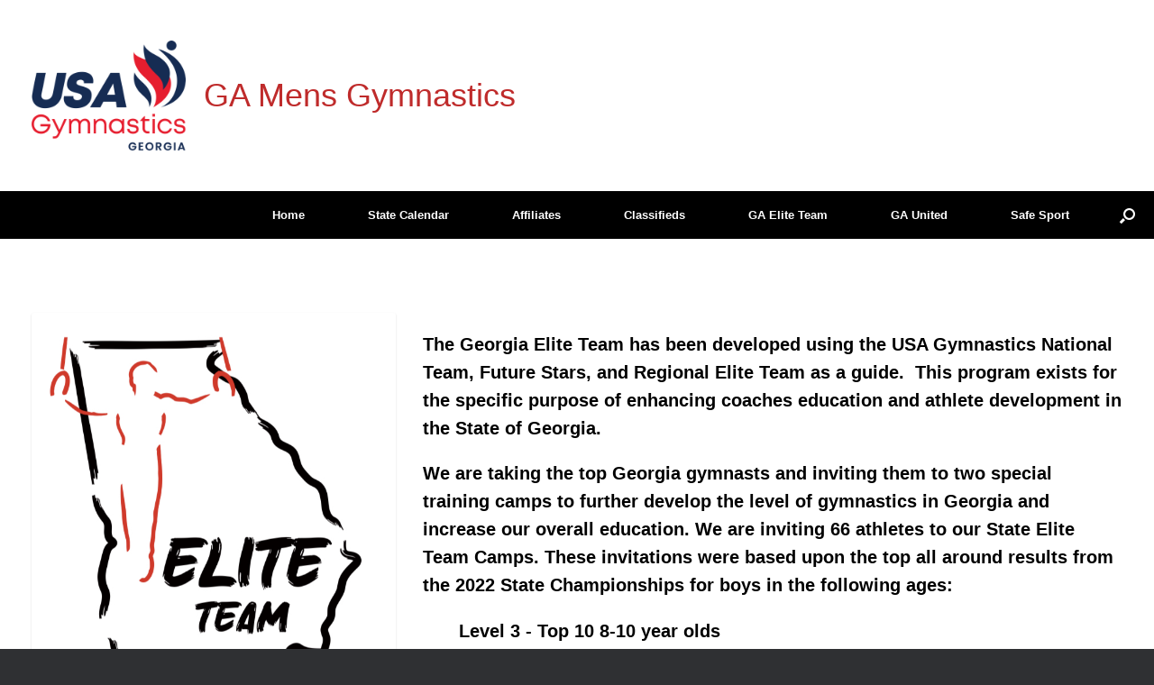

--- FILE ---
content_type: text/html; charset=UTF-8
request_url: https://gamensgymnastics.com/ga-elite-team/
body_size: 12665
content:
<!DOCTYPE html>
<html lang="en-US">
<head>
	<meta charset="UTF-8" />
	<meta http-equiv="X-UA-Compatible" content="IE=10" />
	<link rel="profile" href="http://gmpg.org/xfn/11" />
	<link rel="pingback" href="https://gamensgymnastics.com/xmlrpc.php" />
	<title>GA Elite Team &#8211; GA Mens Gymnastics</title>
<meta name='robots' content='max-image-preview:large' />
	<style>img:is([sizes="auto" i], [sizes^="auto," i]) { contain-intrinsic-size: 3000px 1500px }</style>
	<link rel='dns-prefetch' href='//www.googletagmanager.com' />
<link rel="alternate" type="application/rss+xml" title="GA Mens Gymnastics &raquo; Feed" href="https://gamensgymnastics.com/feed/" />
<script type="text/javascript">
/* <![CDATA[ */
window._wpemojiSettings = {"baseUrl":"https:\/\/s.w.org\/images\/core\/emoji\/16.0.1\/72x72\/","ext":".png","svgUrl":"https:\/\/s.w.org\/images\/core\/emoji\/16.0.1\/svg\/","svgExt":".svg","source":{"concatemoji":"https:\/\/gamensgymnastics.com\/wp-includes\/js\/wp-emoji-release.min.js?ver=6.8.3"}};
/*! This file is auto-generated */
!function(s,n){var o,i,e;function c(e){try{var t={supportTests:e,timestamp:(new Date).valueOf()};sessionStorage.setItem(o,JSON.stringify(t))}catch(e){}}function p(e,t,n){e.clearRect(0,0,e.canvas.width,e.canvas.height),e.fillText(t,0,0);var t=new Uint32Array(e.getImageData(0,0,e.canvas.width,e.canvas.height).data),a=(e.clearRect(0,0,e.canvas.width,e.canvas.height),e.fillText(n,0,0),new Uint32Array(e.getImageData(0,0,e.canvas.width,e.canvas.height).data));return t.every(function(e,t){return e===a[t]})}function u(e,t){e.clearRect(0,0,e.canvas.width,e.canvas.height),e.fillText(t,0,0);for(var n=e.getImageData(16,16,1,1),a=0;a<n.data.length;a++)if(0!==n.data[a])return!1;return!0}function f(e,t,n,a){switch(t){case"flag":return n(e,"\ud83c\udff3\ufe0f\u200d\u26a7\ufe0f","\ud83c\udff3\ufe0f\u200b\u26a7\ufe0f")?!1:!n(e,"\ud83c\udde8\ud83c\uddf6","\ud83c\udde8\u200b\ud83c\uddf6")&&!n(e,"\ud83c\udff4\udb40\udc67\udb40\udc62\udb40\udc65\udb40\udc6e\udb40\udc67\udb40\udc7f","\ud83c\udff4\u200b\udb40\udc67\u200b\udb40\udc62\u200b\udb40\udc65\u200b\udb40\udc6e\u200b\udb40\udc67\u200b\udb40\udc7f");case"emoji":return!a(e,"\ud83e\udedf")}return!1}function g(e,t,n,a){var r="undefined"!=typeof WorkerGlobalScope&&self instanceof WorkerGlobalScope?new OffscreenCanvas(300,150):s.createElement("canvas"),o=r.getContext("2d",{willReadFrequently:!0}),i=(o.textBaseline="top",o.font="600 32px Arial",{});return e.forEach(function(e){i[e]=t(o,e,n,a)}),i}function t(e){var t=s.createElement("script");t.src=e,t.defer=!0,s.head.appendChild(t)}"undefined"!=typeof Promise&&(o="wpEmojiSettingsSupports",i=["flag","emoji"],n.supports={everything:!0,everythingExceptFlag:!0},e=new Promise(function(e){s.addEventListener("DOMContentLoaded",e,{once:!0})}),new Promise(function(t){var n=function(){try{var e=JSON.parse(sessionStorage.getItem(o));if("object"==typeof e&&"number"==typeof e.timestamp&&(new Date).valueOf()<e.timestamp+604800&&"object"==typeof e.supportTests)return e.supportTests}catch(e){}return null}();if(!n){if("undefined"!=typeof Worker&&"undefined"!=typeof OffscreenCanvas&&"undefined"!=typeof URL&&URL.createObjectURL&&"undefined"!=typeof Blob)try{var e="postMessage("+g.toString()+"("+[JSON.stringify(i),f.toString(),p.toString(),u.toString()].join(",")+"));",a=new Blob([e],{type:"text/javascript"}),r=new Worker(URL.createObjectURL(a),{name:"wpTestEmojiSupports"});return void(r.onmessage=function(e){c(n=e.data),r.terminate(),t(n)})}catch(e){}c(n=g(i,f,p,u))}t(n)}).then(function(e){for(var t in e)n.supports[t]=e[t],n.supports.everything=n.supports.everything&&n.supports[t],"flag"!==t&&(n.supports.everythingExceptFlag=n.supports.everythingExceptFlag&&n.supports[t]);n.supports.everythingExceptFlag=n.supports.everythingExceptFlag&&!n.supports.flag,n.DOMReady=!1,n.readyCallback=function(){n.DOMReady=!0}}).then(function(){return e}).then(function(){var e;n.supports.everything||(n.readyCallback(),(e=n.source||{}).concatemoji?t(e.concatemoji):e.wpemoji&&e.twemoji&&(t(e.twemoji),t(e.wpemoji)))}))}((window,document),window._wpemojiSettings);
/* ]]> */
</script>

<link rel='stylesheet' id='twb-open-sans-css' href='https://fonts.googleapis.com/css?family=Open+Sans%3A300%2C400%2C500%2C600%2C700%2C800&#038;display=swap&#038;ver=6.8.3' type='text/css' media='all' />
<link rel='stylesheet' id='twb-global-css' href='https://gamensgymnastics.com/wp-content/plugins/form-maker/booster/assets/css/global.css?ver=1.0.0' type='text/css' media='all' />
<style id='wp-emoji-styles-inline-css' type='text/css'>

	img.wp-smiley, img.emoji {
		display: inline !important;
		border: none !important;
		box-shadow: none !important;
		height: 1em !important;
		width: 1em !important;
		margin: 0 0.07em !important;
		vertical-align: -0.1em !important;
		background: none !important;
		padding: 0 !important;
	}
</style>
<link rel='stylesheet' id='wp-block-library-css' href='https://gamensgymnastics.com/wp-includes/css/dist/block-library/style.min.css?ver=6.8.3' type='text/css' media='all' />
<style id='classic-theme-styles-inline-css' type='text/css'>
/*! This file is auto-generated */
.wp-block-button__link{color:#fff;background-color:#32373c;border-radius:9999px;box-shadow:none;text-decoration:none;padding:calc(.667em + 2px) calc(1.333em + 2px);font-size:1.125em}.wp-block-file__button{background:#32373c;color:#fff;text-decoration:none}
</style>
<link rel='stylesheet' id='awb-css' href='https://gamensgymnastics.com/wp-content/plugins/advanced-backgrounds/assets/awb/awb.min.css?ver=1.12.7' type='text/css' media='all' />
<style id='global-styles-inline-css' type='text/css'>
:root{--wp--preset--aspect-ratio--square: 1;--wp--preset--aspect-ratio--4-3: 4/3;--wp--preset--aspect-ratio--3-4: 3/4;--wp--preset--aspect-ratio--3-2: 3/2;--wp--preset--aspect-ratio--2-3: 2/3;--wp--preset--aspect-ratio--16-9: 16/9;--wp--preset--aspect-ratio--9-16: 9/16;--wp--preset--color--black: #000000;--wp--preset--color--cyan-bluish-gray: #abb8c3;--wp--preset--color--white: #ffffff;--wp--preset--color--pale-pink: #f78da7;--wp--preset--color--vivid-red: #cf2e2e;--wp--preset--color--luminous-vivid-orange: #ff6900;--wp--preset--color--luminous-vivid-amber: #fcb900;--wp--preset--color--light-green-cyan: #7bdcb5;--wp--preset--color--vivid-green-cyan: #00d084;--wp--preset--color--pale-cyan-blue: #8ed1fc;--wp--preset--color--vivid-cyan-blue: #0693e3;--wp--preset--color--vivid-purple: #9b51e0;--wp--preset--gradient--vivid-cyan-blue-to-vivid-purple: linear-gradient(135deg,rgba(6,147,227,1) 0%,rgb(155,81,224) 100%);--wp--preset--gradient--light-green-cyan-to-vivid-green-cyan: linear-gradient(135deg,rgb(122,220,180) 0%,rgb(0,208,130) 100%);--wp--preset--gradient--luminous-vivid-amber-to-luminous-vivid-orange: linear-gradient(135deg,rgba(252,185,0,1) 0%,rgba(255,105,0,1) 100%);--wp--preset--gradient--luminous-vivid-orange-to-vivid-red: linear-gradient(135deg,rgba(255,105,0,1) 0%,rgb(207,46,46) 100%);--wp--preset--gradient--very-light-gray-to-cyan-bluish-gray: linear-gradient(135deg,rgb(238,238,238) 0%,rgb(169,184,195) 100%);--wp--preset--gradient--cool-to-warm-spectrum: linear-gradient(135deg,rgb(74,234,220) 0%,rgb(151,120,209) 20%,rgb(207,42,186) 40%,rgb(238,44,130) 60%,rgb(251,105,98) 80%,rgb(254,248,76) 100%);--wp--preset--gradient--blush-light-purple: linear-gradient(135deg,rgb(255,206,236) 0%,rgb(152,150,240) 100%);--wp--preset--gradient--blush-bordeaux: linear-gradient(135deg,rgb(254,205,165) 0%,rgb(254,45,45) 50%,rgb(107,0,62) 100%);--wp--preset--gradient--luminous-dusk: linear-gradient(135deg,rgb(255,203,112) 0%,rgb(199,81,192) 50%,rgb(65,88,208) 100%);--wp--preset--gradient--pale-ocean: linear-gradient(135deg,rgb(255,245,203) 0%,rgb(182,227,212) 50%,rgb(51,167,181) 100%);--wp--preset--gradient--electric-grass: linear-gradient(135deg,rgb(202,248,128) 0%,rgb(113,206,126) 100%);--wp--preset--gradient--midnight: linear-gradient(135deg,rgb(2,3,129) 0%,rgb(40,116,252) 100%);--wp--preset--font-size--small: 13px;--wp--preset--font-size--medium: 20px;--wp--preset--font-size--large: 36px;--wp--preset--font-size--x-large: 42px;--wp--preset--spacing--20: 0.44rem;--wp--preset--spacing--30: 0.67rem;--wp--preset--spacing--40: 1rem;--wp--preset--spacing--50: 1.5rem;--wp--preset--spacing--60: 2.25rem;--wp--preset--spacing--70: 3.38rem;--wp--preset--spacing--80: 5.06rem;--wp--preset--shadow--natural: 6px 6px 9px rgba(0, 0, 0, 0.2);--wp--preset--shadow--deep: 12px 12px 50px rgba(0, 0, 0, 0.4);--wp--preset--shadow--sharp: 6px 6px 0px rgba(0, 0, 0, 0.2);--wp--preset--shadow--outlined: 6px 6px 0px -3px rgba(255, 255, 255, 1), 6px 6px rgba(0, 0, 0, 1);--wp--preset--shadow--crisp: 6px 6px 0px rgba(0, 0, 0, 1);}:where(.is-layout-flex){gap: 0.5em;}:where(.is-layout-grid){gap: 0.5em;}body .is-layout-flex{display: flex;}.is-layout-flex{flex-wrap: wrap;align-items: center;}.is-layout-flex > :is(*, div){margin: 0;}body .is-layout-grid{display: grid;}.is-layout-grid > :is(*, div){margin: 0;}:where(.wp-block-columns.is-layout-flex){gap: 2em;}:where(.wp-block-columns.is-layout-grid){gap: 2em;}:where(.wp-block-post-template.is-layout-flex){gap: 1.25em;}:where(.wp-block-post-template.is-layout-grid){gap: 1.25em;}.has-black-color{color: var(--wp--preset--color--black) !important;}.has-cyan-bluish-gray-color{color: var(--wp--preset--color--cyan-bluish-gray) !important;}.has-white-color{color: var(--wp--preset--color--white) !important;}.has-pale-pink-color{color: var(--wp--preset--color--pale-pink) !important;}.has-vivid-red-color{color: var(--wp--preset--color--vivid-red) !important;}.has-luminous-vivid-orange-color{color: var(--wp--preset--color--luminous-vivid-orange) !important;}.has-luminous-vivid-amber-color{color: var(--wp--preset--color--luminous-vivid-amber) !important;}.has-light-green-cyan-color{color: var(--wp--preset--color--light-green-cyan) !important;}.has-vivid-green-cyan-color{color: var(--wp--preset--color--vivid-green-cyan) !important;}.has-pale-cyan-blue-color{color: var(--wp--preset--color--pale-cyan-blue) !important;}.has-vivid-cyan-blue-color{color: var(--wp--preset--color--vivid-cyan-blue) !important;}.has-vivid-purple-color{color: var(--wp--preset--color--vivid-purple) !important;}.has-black-background-color{background-color: var(--wp--preset--color--black) !important;}.has-cyan-bluish-gray-background-color{background-color: var(--wp--preset--color--cyan-bluish-gray) !important;}.has-white-background-color{background-color: var(--wp--preset--color--white) !important;}.has-pale-pink-background-color{background-color: var(--wp--preset--color--pale-pink) !important;}.has-vivid-red-background-color{background-color: var(--wp--preset--color--vivid-red) !important;}.has-luminous-vivid-orange-background-color{background-color: var(--wp--preset--color--luminous-vivid-orange) !important;}.has-luminous-vivid-amber-background-color{background-color: var(--wp--preset--color--luminous-vivid-amber) !important;}.has-light-green-cyan-background-color{background-color: var(--wp--preset--color--light-green-cyan) !important;}.has-vivid-green-cyan-background-color{background-color: var(--wp--preset--color--vivid-green-cyan) !important;}.has-pale-cyan-blue-background-color{background-color: var(--wp--preset--color--pale-cyan-blue) !important;}.has-vivid-cyan-blue-background-color{background-color: var(--wp--preset--color--vivid-cyan-blue) !important;}.has-vivid-purple-background-color{background-color: var(--wp--preset--color--vivid-purple) !important;}.has-black-border-color{border-color: var(--wp--preset--color--black) !important;}.has-cyan-bluish-gray-border-color{border-color: var(--wp--preset--color--cyan-bluish-gray) !important;}.has-white-border-color{border-color: var(--wp--preset--color--white) !important;}.has-pale-pink-border-color{border-color: var(--wp--preset--color--pale-pink) !important;}.has-vivid-red-border-color{border-color: var(--wp--preset--color--vivid-red) !important;}.has-luminous-vivid-orange-border-color{border-color: var(--wp--preset--color--luminous-vivid-orange) !important;}.has-luminous-vivid-amber-border-color{border-color: var(--wp--preset--color--luminous-vivid-amber) !important;}.has-light-green-cyan-border-color{border-color: var(--wp--preset--color--light-green-cyan) !important;}.has-vivid-green-cyan-border-color{border-color: var(--wp--preset--color--vivid-green-cyan) !important;}.has-pale-cyan-blue-border-color{border-color: var(--wp--preset--color--pale-cyan-blue) !important;}.has-vivid-cyan-blue-border-color{border-color: var(--wp--preset--color--vivid-cyan-blue) !important;}.has-vivid-purple-border-color{border-color: var(--wp--preset--color--vivid-purple) !important;}.has-vivid-cyan-blue-to-vivid-purple-gradient-background{background: var(--wp--preset--gradient--vivid-cyan-blue-to-vivid-purple) !important;}.has-light-green-cyan-to-vivid-green-cyan-gradient-background{background: var(--wp--preset--gradient--light-green-cyan-to-vivid-green-cyan) !important;}.has-luminous-vivid-amber-to-luminous-vivid-orange-gradient-background{background: var(--wp--preset--gradient--luminous-vivid-amber-to-luminous-vivid-orange) !important;}.has-luminous-vivid-orange-to-vivid-red-gradient-background{background: var(--wp--preset--gradient--luminous-vivid-orange-to-vivid-red) !important;}.has-very-light-gray-to-cyan-bluish-gray-gradient-background{background: var(--wp--preset--gradient--very-light-gray-to-cyan-bluish-gray) !important;}.has-cool-to-warm-spectrum-gradient-background{background: var(--wp--preset--gradient--cool-to-warm-spectrum) !important;}.has-blush-light-purple-gradient-background{background: var(--wp--preset--gradient--blush-light-purple) !important;}.has-blush-bordeaux-gradient-background{background: var(--wp--preset--gradient--blush-bordeaux) !important;}.has-luminous-dusk-gradient-background{background: var(--wp--preset--gradient--luminous-dusk) !important;}.has-pale-ocean-gradient-background{background: var(--wp--preset--gradient--pale-ocean) !important;}.has-electric-grass-gradient-background{background: var(--wp--preset--gradient--electric-grass) !important;}.has-midnight-gradient-background{background: var(--wp--preset--gradient--midnight) !important;}.has-small-font-size{font-size: var(--wp--preset--font-size--small) !important;}.has-medium-font-size{font-size: var(--wp--preset--font-size--medium) !important;}.has-large-font-size{font-size: var(--wp--preset--font-size--large) !important;}.has-x-large-font-size{font-size: var(--wp--preset--font-size--x-large) !important;}
:where(.wp-block-post-template.is-layout-flex){gap: 1.25em;}:where(.wp-block-post-template.is-layout-grid){gap: 1.25em;}
:where(.wp-block-columns.is-layout-flex){gap: 2em;}:where(.wp-block-columns.is-layout-grid){gap: 2em;}
:root :where(.wp-block-pullquote){font-size: 1.5em;line-height: 1.6;}
</style>
<link rel='stylesheet' id='siteorigin-panels-front-css' href='https://gamensgymnastics.com/wp-content/plugins/siteorigin-panels/css/front-flex.min.css?ver=2.33.5' type='text/css' media='all' />
<link rel='stylesheet' id='sow-image-default-8b5b6f678277-1858-css' href='https://gamensgymnastics.com/wp-content/uploads/siteorigin-widgets/sow-image-default-8b5b6f678277-1858.css?ver=6.8.3' type='text/css' media='all' />
<link rel='stylesheet' id='sow-accordion-default-2371c01ef172-1858-css' href='https://gamensgymnastics.com/wp-content/uploads/siteorigin-widgets/sow-accordion-default-2371c01ef172-1858.css?ver=6.8.3' type='text/css' media='all' />
<link rel='stylesheet' id='extendify-utility-styles-css' href='https://gamensgymnastics.com/wp-content/plugins/extendify/public/build/utility-minimum.css?ver=6.8.3' type='text/css' media='all' />
<link rel='stylesheet' id='vantage-style-css' href='https://gamensgymnastics.com/wp-content/themes/vantage/style.css?ver=1.20.32' type='text/css' media='all' />
<link rel='stylesheet' id='font-awesome-css' href='https://gamensgymnastics.com/wp-content/themes/vantage/fontawesome/css/font-awesome.css?ver=4.6.2' type='text/css' media='all' />
<link rel='stylesheet' id='siteorigin-mobilenav-css' href='https://gamensgymnastics.com/wp-content/themes/vantage/inc/mobilenav/css/mobilenav.css?ver=1.20.32' type='text/css' media='all' />
<link rel='stylesheet' id='tablepress-default-css' href='https://gamensgymnastics.com/wp-content/plugins/tablepress/css/build/default.css?ver=3.2.6' type='text/css' media='all' />
<script type="text/javascript" src="https://gamensgymnastics.com/wp-includes/js/jquery/jquery.min.js?ver=3.7.1" id="jquery-core-js"></script>
<script type="text/javascript" src="https://gamensgymnastics.com/wp-includes/js/jquery/jquery-migrate.min.js?ver=3.4.1" id="jquery-migrate-js"></script>
<script type="text/javascript" src="https://gamensgymnastics.com/wp-content/plugins/form-maker/booster/assets/js/circle-progress.js?ver=1.2.2" id="twb-circle-js"></script>
<script type="text/javascript" id="twb-global-js-extra">
/* <![CDATA[ */
var twb = {"nonce":"688a71a291","ajax_url":"https:\/\/gamensgymnastics.com\/wp-admin\/admin-ajax.php","plugin_url":"https:\/\/gamensgymnastics.com\/wp-content\/plugins\/form-maker\/booster","href":"https:\/\/gamensgymnastics.com\/wp-admin\/admin.php?page=twb_form-maker"};
var twb = {"nonce":"688a71a291","ajax_url":"https:\/\/gamensgymnastics.com\/wp-admin\/admin-ajax.php","plugin_url":"https:\/\/gamensgymnastics.com\/wp-content\/plugins\/form-maker\/booster","href":"https:\/\/gamensgymnastics.com\/wp-admin\/admin.php?page=twb_form-maker"};
/* ]]> */
</script>
<script type="text/javascript" src="https://gamensgymnastics.com/wp-content/plugins/form-maker/booster/assets/js/global.js?ver=1.0.0" id="twb-global-js"></script>
<script type="text/javascript" src="https://gamensgymnastics.com/wp-includes/js/tinymce/tinymce.min.js?ver=49110-20250317" id="wp-tinymce-root-js"></script>
<script type="text/javascript" src="https://gamensgymnastics.com/wp-includes/js/tinymce/plugins/compat3x/plugin.min.js?ver=49110-20250317" id="wp-tinymce-js"></script>
<script type="text/javascript" id="sow-accordion-js-extra">
/* <![CDATA[ */
var sowAccordion = {"scrollto_after_change":"1","scrollto_offset":"90"};
var sowAccordion = {"scrollto_after_change":"1","scrollto_offset":"90"};
/* ]]> */
</script>
<script type="text/javascript" src="https://gamensgymnastics.com/wp-content/plugins/so-widgets-bundle/widgets/accordion/js/accordion.min.js?ver=1.70.4" id="sow-accordion-js"></script>
<script type="text/javascript" src="https://gamensgymnastics.com/wp-content/themes/vantage/js/jquery.flexslider.min.js?ver=2.1" id="jquery-flexslider-js"></script>
<script type="text/javascript" src="https://gamensgymnastics.com/wp-content/themes/vantage/js/jquery.touchSwipe.min.js?ver=1.6.6" id="jquery-touchswipe-js"></script>
<script type="text/javascript" id="vantage-main-js-extra">
/* <![CDATA[ */
var vantage = {"fitvids":"1"};
/* ]]> */
</script>
<script type="text/javascript" src="https://gamensgymnastics.com/wp-content/themes/vantage/js/jquery.theme-main.min.js?ver=1.20.32" id="vantage-main-js"></script>
<script type="text/javascript" src="https://gamensgymnastics.com/wp-content/themes/vantage/js/jquery.fitvids.min.js?ver=1.0" id="jquery-fitvids-js"></script>
<!--[if lt IE 9]>
<script type="text/javascript" src="https://gamensgymnastics.com/wp-content/themes/vantage/js/html5.min.js?ver=3.7.3" id="vantage-html5-js"></script>
<![endif]-->
<!--[if (gte IE 6)&(lte IE 8)]>
<script type="text/javascript" src="https://gamensgymnastics.com/wp-content/themes/vantage/js/selectivizr.min.js?ver=1.0.3b" id="vantage-selectivizr-js"></script>
<![endif]-->
<script type="text/javascript" id="siteorigin-mobilenav-js-extra">
/* <![CDATA[ */
var mobileNav = {"search":{"url":"https:\/\/gamensgymnastics.com","placeholder":"Search"},"text":{"navigate":"Menu","back":"Back","close":"Close"},"nextIconUrl":"https:\/\/gamensgymnastics.com\/wp-content\/themes\/vantage\/inc\/mobilenav\/images\/next.png","mobileMenuClose":"<i class=\"fa fa-times\"><\/i>"};
/* ]]> */
</script>
<script type="text/javascript" src="https://gamensgymnastics.com/wp-content/themes/vantage/inc/mobilenav/js/mobilenav.min.js?ver=1.20.32" id="siteorigin-mobilenav-js"></script>
<link rel="https://api.w.org/" href="https://gamensgymnastics.com/wp-json/" /><link rel="alternate" title="JSON" type="application/json" href="https://gamensgymnastics.com/wp-json/wp/v2/pages/1858" /><link rel="EditURI" type="application/rsd+xml" title="RSD" href="https://gamensgymnastics.com/xmlrpc.php?rsd" />
<meta name="generator" content="WordPress 6.8.3" />
<link rel="canonical" href="https://gamensgymnastics.com/ga-elite-team/" />
<link rel='shortlink' href='https://gamensgymnastics.com/?p=1858' />
<link rel="alternate" title="oEmbed (JSON)" type="application/json+oembed" href="https://gamensgymnastics.com/wp-json/oembed/1.0/embed?url=https%3A%2F%2Fgamensgymnastics.com%2Fga-elite-team%2F" />
<link rel="alternate" title="oEmbed (XML)" type="text/xml+oembed" href="https://gamensgymnastics.com/wp-json/oembed/1.0/embed?url=https%3A%2F%2Fgamensgymnastics.com%2Fga-elite-team%2F&#038;format=xml" />
<meta name="generator" content="Site Kit by Google 1.170.0" />        <script type="text/javascript">
            (function () {
                window.lsow_fs = {can_use_premium_code: false};
            })();
        </script>
        <meta name="viewport" content="width=device-width, initial-scale=1" />			<style type="text/css">
				.so-mobilenav-mobile + * { display: none; }
				@media screen and (max-width: 480px) { .so-mobilenav-mobile + * { display: block; } .so-mobilenav-standard + * { display: none; } .site-navigation #search-icon { display: none; } .has-menu-search .main-navigation ul { margin-right: 0 !important; }
				
								}
			</style>
				<style type="text/css" media="screen">
			#footer-widgets .widget { width: 100%; }
			#masthead-widgets .widget { width: 100%; }
		</style>
		<style media="all" id="siteorigin-panels-layouts-head">/* Layout 1858 */ #pgc-1858-0-0 { width:34.9848%;width:calc(34.9848% - ( 0.65015243902439 * 30px ) ) } #pgc-1858-0-1 { width:65.0152%;width:calc(65.0152% - ( 0.34984756097561 * 30px ) ) } #pg-1858-0 , #pg-1858-1 , #pl-1858 .so-panel { margin-bottom:30px } #pgc-1858-1-0 , #pgc-1858-1-1 , #pgc-1858-1-2 { width:33.3333%;width:calc(33.3333% - ( 0.66666666666667 * 30px ) ) } #pgc-1858-2-0 { width:100%;width:calc(100% - ( 0 * 30px ) ) } #pl-1858 .so-panel:last-of-type { margin-bottom:0px } #pg-1858-0.panel-has-style > .panel-row-style, #pg-1858-0.panel-no-style , #pg-1858-1.panel-has-style > .panel-row-style, #pg-1858-1.panel-no-style , #pg-1858-2.panel-has-style > .panel-row-style, #pg-1858-2.panel-no-style { -webkit-align-items:flex-start;align-items:flex-start } @media (max-width:780px){ #pg-1858-0.panel-no-style, #pg-1858-0.panel-has-style > .panel-row-style, #pg-1858-0 , #pg-1858-1.panel-no-style, #pg-1858-1.panel-has-style > .panel-row-style, #pg-1858-1 , #pg-1858-2.panel-no-style, #pg-1858-2.panel-has-style > .panel-row-style, #pg-1858-2 { -webkit-flex-direction:column;-ms-flex-direction:column;flex-direction:column } #pg-1858-0 > .panel-grid-cell , #pg-1858-0 > .panel-row-style > .panel-grid-cell , #pg-1858-1 > .panel-grid-cell , #pg-1858-1 > .panel-row-style > .panel-grid-cell , #pg-1858-2 > .panel-grid-cell , #pg-1858-2 > .panel-row-style > .panel-grid-cell { width:100%;margin-right:0 } #pgc-1858-0-0 , #pgc-1858-1-0 , #pgc-1858-1-1 { margin-bottom:30px } #pl-1858 .panel-grid-cell { padding:0 } #pl-1858 .panel-grid .panel-grid-cell-empty { display:none } #pl-1858 .panel-grid .panel-grid-cell-mobile-last { margin-bottom:0px }  } </style><style type="text/css" id="customizer-css">body,button,input,select,textarea { font-family: "Arial", Helvetica, sans-serif; font-weight: 400 } #masthead.site-header .hgroup .site-title, #masthead.site-header.masthead-logo-in-menu .logo > .site-title { font-family: "Arial", Helvetica, sans-serif; font-weight: 400; color: #bf2b2b } #page-wrapper h1,#page-wrapper h2,#page-wrapper h3,#page-wrapper h4,#page-wrapper h5,#page-wrapper h6 { font-family: "Arial", Helvetica, sans-serif; font-weight: 400 } .main-navigation, .mobile-nav-frame, .mobile-nav-frame .title h3 { font-family: "Arial", Helvetica, sans-serif; font-weight: 400 } #masthead.site-header .hgroup .site-title, #masthead.masthead-logo-in-menu .logo > .site-title { font-size: 36px } #masthead .hgroup .support-text, #masthead .hgroup .site-description { color: #ffffff } #page-title, article.post .entry-header h1.entry-title, article.page .entry-header h1.entry-title, .woocommerce #page-wrapper .product h1.entry-title { color: #ffffff } .entry-content, .entry-summary, #comments .commentlist article .comment-meta a { color: #000000 } .entry-content h1, .entry-content h2, .entry-content h3, .entry-content h4, .entry-content h5, .entry-content h6, #comments .commentlist article .comment-author a, #comments .commentlist article .comment-author, #comments-title, #reply-title, #commentform label { color: #b51212 } #comments-title, #reply-title { border-bottom-color: #b51212 } .main-navigation ul { text-align: right } .main-navigation, .site-header .shopping-cart-dropdown { background-color: #000000 } .main-navigation a, .site-header .shopping-cart-link [class^="fa fa-"], .site-header .shopping-cart-dropdown .widget .product_list_widget li.mini_cart_item, .site-header .shopping-cart-dropdown .widget .total { color: #ffffff } .main-navigation ul ul { background-color: #000000 } .main-navigation ul ul a { color: #ffffff } #search-icon #search-icon-icon { background-color: #000000 } #search-icon #search-icon-icon .vantage-icon-search { color: #ffffff } #search-icon .searchform { background-color: #3a3a3a } #search-icon .searchform input[name=s] { color: #ffffff } a.button, button, html input[type="button"], input[type="reset"], input[type="submit"], .post-navigation a, #image-navigation a, article.post .more-link, article.page .more-link, .paging-navigation a, .woocommerce #page-wrapper .button, .woocommerce a.button, .woocommerce .checkout-button, .woocommerce input.button, #infinite-handle span { background: #000000; border-color: #000000 } a.button:hover, button:hover, html input[type="button"]:hover, input[type="reset"]:hover, input[type="submit"]:hover, .post-navigation a:hover, #image-navigation a:hover, article.post .more-link:hover, article.page .more-link:hover, .paging-navigation a:hover, .woocommerce #page-wrapper .button:hover, .woocommerce a.button:hover, .woocommerce .checkout-button:hover, .woocommerce input.button:hover, .woocommerce input.button:disabled:hover, .woocommerce input.button:disabled[disabled]:hover, #infinite-handle span:hover { background: #000000 } a.button:hover, button:hover, html input[type="button"]:hover, input[type="reset"]:hover, input[type="submit"]:hover, .post-navigation a:hover, #image-navigation a:hover, article.post .more-link:hover, article.page .more-link:hover, .paging-navigation a:hover, .woocommerce #page-wrapper .button:hover, .woocommerce a.button:hover, .woocommerce .checkout-button:hover, .woocommerce input.button:hover, #infinite-handle span:hover { opacity: 0.75; border-color: #000000 } a.button:focus, button:focus, html input[type="button"]:focus, input[type="reset"]:focus, input[type="submit"]:focus, .post-navigation a:focus, #image-navigation a:focus, article.post .more-link:focus, article.page .more-link:focus, .paging-navigation a:focus, .woocommerce #page-wrapper .button:focus, .woocommerce a.button:focus, .woocommerce .checkout-button:focus, .woocommerce input.button:focus, .woocommerce input.button:disabled:focus, .woocommerce input.button:disabled[disabled]:focus, #infinite-handle span:focus { background: #000000 } a.button:focus, button:focus, html input[type="button"]:focus, input[type="reset"]:focus, input[type="submit"]:focus, .post-navigation a:focus, #image-navigation a:focus, article.post .more-link:focus, article.page .more-link:focus, .paging-navigation a:focus, .woocommerce #page-wrapper .button:focus, .woocommerce a.button:focus, .woocommerce .checkout-button:focus, .woocommerce input.button:focus, #infinite-handle span:focus { opacity: 0.75; border-color: #000000 } a.button, button, html input[type="button"], input[type="reset"], input[type="submit"], .post-navigation a, #image-navigation a, article.post .more-link, article.page .more-link, .paging-navigation a, .woocommerce #page-wrapper .button, .woocommerce a.button, .woocommerce .checkout-button, .woocommerce input.button, .woocommerce #respond input#submit:hover, .woocommerce a.button:hover, .woocommerce button.button:hover, .woocommerce input.button:hover, .woocommerce input.button:disabled, .woocommerce input.button:disabled[disabled], .woocommerce input.button:disabled:hover, .woocommerce input.button:disabled[disabled]:hover, #infinite-handle span button { color: #000000 } a.button, button, html input[type="button"], input[type="reset"], input[type="submit"], .post-navigation a, #image-navigation a, article.post .more-link, article.page .more-link, .paging-navigation a, .woocommerce #page-wrapper .button, .woocommerce a.button, .woocommerce .checkout-button, .woocommerce input.button, #infinite-handle span button { text-shadow: none } a.button, button, html input[type="button"], input[type="reset"], input[type="submit"], .post-navigation a, #image-navigation a, article.post .more-link, article.page .more-link, .paging-navigation a, .woocommerce #page-wrapper .button, .woocommerce a.button, .woocommerce .checkout-button, .woocommerce input.button, .woocommerce #respond input#submit.alt, .woocommerce a.button.alt, .woocommerce button.button.alt, .woocommerce input.button.alt, #infinite-handle span { -webkit-box-shadow: none; -moz-box-shadow: none; box-shadow: none } #masthead-widgets .widget .widget-title { color: #000000 } .widget_circleicon-widget .circle-icon-box .circle-icon:not(.icon-style-set) { background-color: #000000 } #masthead { background-color: #ffffff } #main { background-color: #ffffff } .entry-content img { -webkit-border-radius: 3px; -moz-border-radius: 3px; border-radius: 3px; -webkit-box-shadow: 0 1px 2px rgba(0,0,0,0.175); -moz-box-shadow: 0 1px 2px rgba(0,0,0,0.175); box-shadow: 0 1px 2px rgba(0,0,0,0.175) } </style><link rel="icon" href="https://gamensgymnastics.com/wp-content/uploads/2022/09/cropped-Social-avatar-Georgia-favicon-32x32.png" sizes="32x32" />
<link rel="icon" href="https://gamensgymnastics.com/wp-content/uploads/2022/09/cropped-Social-avatar-Georgia-favicon-192x192.png" sizes="192x192" />
<link rel="apple-touch-icon" href="https://gamensgymnastics.com/wp-content/uploads/2022/09/cropped-Social-avatar-Georgia-favicon-180x180.png" />
<meta name="msapplication-TileImage" content="https://gamensgymnastics.com/wp-content/uploads/2022/09/cropped-Social-avatar-Georgia-favicon-270x270.png" />
</head>

<body class="wp-singular page-template-default page page-id-1858 wp-custom-logo wp-theme-vantage siteorigin-panels siteorigin-panels-before-js metaslider-plugin responsive layout-full no-js no-sidebar has-menu-search page-layout-full-width mobilenav">


<div id="page-wrapper">

	<a class="skip-link screen-reader-text" href="#content">Skip to content</a>

	
	
		<header id="masthead" class="site-header" role="banner">

	<div class="hgroup full-container ">

		
			<div class="logo-wrapper">
				<a href="https://gamensgymnastics.com/" title="GA Mens Gymnastics" rel="home" class="logo">
					<img src="https://gamensgymnastics.com/wp-content/uploads/2022/09/USAG_Georgia_clr_10percent.png"  class="logo-height-constrain"  width="171"  height="122"  alt="GA Mens Gymnastics Logo"  /><p class="site-title logo-title">GA Mens Gymnastics</p>				</a>
							</div>

			
				<div class="support-text">
					Part of USA GYMNASTICS &amp; Region 8!				</div>

			
		
	</div><!-- .hgroup.full-container -->

	
<nav class="site-navigation main-navigation primary use-vantage-sticky-menu use-sticky-menu">

	<div class="full-container">
				
		<div class="main-navigation-container">
			<div id="so-mobilenav-standard-1" data-id="1" class="so-mobilenav-standard"></div><div class="menu-main-navigation-container"><ul id="menu-main-navigation" class="menu"><li id="menu-item-120" class="menu-item menu-item-type-post_type menu-item-object-page menu-item-home menu-item-120"><a href="https://gamensgymnastics.com/">Home</a></li>
<li id="menu-item-124" class="menu-item menu-item-type-post_type menu-item-object-page menu-item-124"><a href="https://gamensgymnastics.com/calendar/">State Calendar</a></li>
<li id="menu-item-121" class="menu-item menu-item-type-post_type menu-item-object-page menu-item-121"><a href="https://gamensgymnastics.com/affiliates/">Affiliates</a></li>
<li id="menu-item-122" class="menu-item menu-item-type-post_type menu-item-object-page menu-item-122"><a href="https://gamensgymnastics.com/classifieds/">Classifieds</a></li>
<li id="menu-item-1880" class="menu-item menu-item-type-post_type menu-item-object-page current-menu-item page_item page-item-1858 current_page_item menu-item-1880"><a href="https://gamensgymnastics.com/ga-elite-team/" aria-current="page">GA Elite Team</a></li>
<li id="menu-item-2200" class="menu-item menu-item-type-custom menu-item-object-custom menu-item-2200"><a target="_blank" href="http://ga-united.com"><span class="icon"></span>GA United</a></li>
<li id="menu-item-2394" class="menu-item menu-item-type-post_type menu-item-object-page menu-item-2394"><a href="https://gamensgymnastics.com/safe-sport/">Safe Sport</a></li>
</ul></div><div id="so-mobilenav-mobile-1" data-id="1" class="so-mobilenav-mobile"></div><div class="menu-mobilenav-container"><ul id="mobile-nav-item-wrap-1" class="menu"><li><a href="#" class="mobilenav-main-link" data-id="1"><span class="mobile-nav-icon"></span><span class="mobilenav-main-link-text">Menu</span></a></li></ul></div>		</div>

					<div id="search-icon">
				<div id="search-icon-icon" tabindex="0" role="button" aria-label="Open the search"><div class="vantage-icon-search"></div></div>
				
<form method="get" class="searchform" action="https://gamensgymnastics.com/" role="search">
	<label for="search-form" class="screen-reader-text">Search for:</label>
	<input type="search" name="s" class="field" id="search-form" value="" placeholder="Search"/>
</form>
			</div>
					</div>
</nav><!-- .site-navigation .main-navigation -->

</header><!-- #masthead .site-header -->

	
	
	
	
	<div id="main" class="site-main">
		<div class="full-container">
			
<div id="primary" class="content-area">
	<div id="content" class="site-content" role="main">

		
			
<article id="post-1858" class="post-1858 page type-page status-publish post">

	<div class="entry-main">

		
					<header class="entry-header">
													<h1 class="entry-title">GA Elite Team</h1>
							</header><!-- .entry-header -->
		
		<div class="entry-content">
			<div id="pl-1858"  class="panel-layout" ><div id="pg-1858-0"  class="panel-grid panel-no-style" ><div id="pgc-1858-0-0"  class="panel-grid-cell" ><div id="panel-1858-0-0-0" class="so-panel widget widget_sow-image panel-first-child panel-last-child" data-index="0" ><div
			
			class="so-widget-sow-image so-widget-sow-image-default-8b5b6f678277-1858"
			
		>
<div class="sow-image-container">
		<img 
	src="https://gamensgymnastics.com/wp-content/uploads/2023/01/SET-logo.jpg" width="636" height="689" srcset="https://gamensgymnastics.com/wp-content/uploads/2023/01/SET-logo.jpg 636w, https://gamensgymnastics.com/wp-content/uploads/2023/01/SET-logo-277x300.jpg 277w, https://gamensgymnastics.com/wp-content/uploads/2023/01/SET-logo-500x542.jpg 500w" sizes="(max-width: 636px) 100vw, 636px" title="SET logo" alt="" 		class="so-widget-image"/>
	</div>

</div></div></div><div id="pgc-1858-0-1"  class="panel-grid-cell" ><div id="panel-1858-0-1-0" class="so-panel widget widget_sow-editor panel-first-child panel-last-child" data-index="1" ><div
			
			class="so-widget-sow-editor so-widget-sow-editor-base"
			
		>
<div class="siteorigin-widget-tinymce textwidget">
	<h3><span style="color: #000000;"><b>The Georgia Elite Team has been developed using the USA Gymnastics National Team, Future Stars, and Regional Elite Team as a guide.  This program exists for the specific purpose of enhancing coaches education and athlete development in the State of Georgia.</b></span></h3>
<h3><span style="color: #000000;"><strong>We are taking the top Georgia gymnasts and inviting them to two special training camps to further develop the level of gymnastics in Georgia and increase our overall education. We are inviting 66 athletes to our State Elite Team Camps. These invitations were based upon the top all around results from the 2022 State Championships for boys in the following ages:</strong></span></h3>
<h3 style="padding-left: 40px;"><span style="color: #000000;"><strong>Level 3 - Top 10 8-10 year olds</strong></span><br />
<span style="color: #000000;"><strong>Level 4 - Top 10 9-11 year olds</strong></span><br />
<span style="color: #000000;"><strong>Level 5 - Top 10 10-12 year olds</strong></span><br />
<span style="color: #000000;"><strong>Level 6 - Top 5 11-13 year olds</strong></span><br />
<span style="color: #000000;"><strong>Level 7 - Top 5 12-14 year olds</strong></span><br />
<span style="color: #000000;"><strong>Level 8 - Top 8 12-14 year olds</strong></span><br />
<span style="color: #000000;"><strong>Level 9 - Top 10</strong></span><br />
<span style="color: #000000;"><strong>Level 10 - Top 10</strong></span></h3>
<h3 style="padding-left: 40px;"><!-- wp:heading --></h3>
<h3 style="padding-left: 40px;"></h3>
<p><!-- /wp:ninja-tables/guten-block --></p>
</div>
</div></div></div></div><div id="pg-1858-1"  class="panel-grid panel-no-style" ><div id="pgc-1858-1-0"  class="panel-grid-cell" ><div id="panel-1858-1-0-0" class="so-panel widget widget_black-studio-tinymce widget_black_studio_tinymce panel-first-child panel-last-child" data-index="2" ><div class="textwidget"><h3 style="text-align: center;"><span style="color: #0000ff;"><a style="color: #0000ff;" href="https://gamensgymnastics.com/wp-content/uploads/2022/08/GA-COMPULSORY-State-Elite-Camp-Curriculum.pdf" target="_blank" rel="noopener">COMPULSORY State Elite Camp Curriculum</a></span></h3>
<h3 style="text-align: center;"><span style="color: #0000ff;"><a style="color: #0000ff;" href="https://gamensgymnastics.com/wp-content/uploads/2022/08/GA-OPTIONAL-State-Elite-Camp-Curriculum.pdf" target="_blank" rel="noopener">OPTIONAL State Elite Camp Curriculum</a></span></h3>
<p>&nbsp;</p>
</div></div></div><div id="pgc-1858-1-1"  class="panel-grid-cell" ><div id="panel-1858-1-1-0" class="so-panel widget widget_black-studio-tinymce widget_black_studio_tinymce panel-first-child panel-last-child" data-index="3" ><div class="textwidget"><h3 style="text-align: center;"><span style="color: #0000ff;"><a style="color: #0000ff;" href="https://gamensgymnastics.com/wp-content/uploads/2022/08/GEORGIA-ELITE-TEAM-BASIC-SKILLS-Level-4-7.pdf" target="_blank" rel="noopener">GEORGIA ELITE TEAM BASIC SKILLS-Level 4-7</a></span></h3>
<h3 style="text-align: center;"><span style="color: #0000ff;"><a style="color: #0000ff;" href="https://gamensgymnastics.com/wp-content/uploads/2022/08/GEORGIA-ELITE-TEAM-BASIC-SKILLS-Level-8-10.pdf" target="_blank" rel="noopener">GEORGIA ELITE TEAM BASIC SKILLS-Level 8-10</a></span></h3>
<h3 style="text-align: center;"><span style="color: #0000ff;"><a style="color: #0000ff;" href="https://gamensgymnastics.com/wp-content/uploads/2022/08/GEORGIA-ELITE-TEAM-DIFFICULTY-UPGRADES-Level-8-10.pdf" target="_blank" rel="noopener">GEORGIA ELITE TEAM DIFFICULTY UPGRADES-Level 8-10</a></span></h3>
</div></div></div><div id="pgc-1858-1-2"  class="panel-grid-cell" ><div id="panel-1858-1-2-0" class="so-panel widget widget_black-studio-tinymce widget_black_studio_tinymce panel-first-child panel-last-child" data-index="4" ><div class="textwidget"><h3 style="text-align: center;"><span style="color: #0000ff;"><a style="color: #0000ff;" href="https://gamensgymnastics.com/wp-content/uploads/2023/08/Georgia-Elite-Team-Petition-Form.docx" target="_blank" rel="noopener">Georgia Elite Team Petition Form</a></span></h3>
</div></div></div></div><div id="pg-1858-2"  class="panel-grid panel-no-style" ><div id="pgc-1858-2-0"  class="panel-grid-cell" ><div id="panel-1858-2-0-0" class="so-panel widget widget_sow-accordion panel-first-child" data-index="5" ><div
			
			class="so-widget-sow-accordion so-widget-sow-accordion-default-2371c01ef172-1858"
			 data-max-open-panels="0" data-initial-scroll-panel="0"
		><h3 class="widget-title">Current GA Elite Team</h3><div>
	<div class="sow-accordion">
			<div class="sow-accordion-panel
				"
			data-anchor-id="2023-2024-ga-elite-team">
				<div class="sow-accordion-panel-header-container" role="heading" aria-level="2">
					<div class="sow-accordion-panel-header" tabindex="0" role="button" id="accordion-label-2023-2024-ga-elite-team" aria-controls="accordion-content-2023-2024-ga-elite-team" aria-expanded="false">
						<div class="sow-accordion-title sow-accordion-title-icon-left">
														2023-2024 GA Elite Team													</div>
						<div class="sow-accordion-open-close-button">
							<div class="sow-accordion-open-button">
								<span class="sow-icon-fontawesome sow-fas" data-sow-icon="&#x2b;"
		 
		aria-hidden="true"></span>							</div>
							<div class="sow-accordion-close-button">
								<span class="sow-icon-fontawesome sow-fas" data-sow-icon="&#xf068;"
		 
		aria-hidden="true"></span>							</div>
						</div>
					</div>
				</div>

			<div
				class="sow-accordion-panel-content"
				role="region"
				aria-labelledby="accordion-label-2023-2024-ga-elite-team"
				id="accordion-content-2023-2024-ga-elite-team"
				style="display: none;"			>
				<div class="sow-accordion-panel-border">
									</div>
			</div>
		</div>
		</div>
</div>
</div></div><div id="panel-1858-2-0-1" class="so-panel widget widget_sow-accordion panel-last-child" data-index="6" ><div
			
			class="so-widget-sow-accordion so-widget-sow-accordion-default-2371c01ef172-1858"
			 data-max-open-panels="1" data-initial-scroll-panel="0"
		><h3 class="widget-title">Past GA Elite Teams</h3><div>
	<div class="sow-accordion">
			<div class="sow-accordion-panel
				"
			data-anchor-id="2022-2023-ga-elite-team">
				<div class="sow-accordion-panel-header-container" role="heading" aria-level="2">
					<div class="sow-accordion-panel-header" tabindex="0" role="button" id="accordion-label-2022-2023-ga-elite-team" aria-controls="accordion-content-2022-2023-ga-elite-team" aria-expanded="false">
						<div class="sow-accordion-title sow-accordion-title-icon-left">
														2022-2023 GA Elite Team													</div>
						<div class="sow-accordion-open-close-button">
							<div class="sow-accordion-open-button">
								<span class="sow-icon-fontawesome sow-fas" data-sow-icon="&#x2b;"
		 
		aria-hidden="true"></span>							</div>
							<div class="sow-accordion-close-button">
								<span class="sow-icon-fontawesome sow-fas" data-sow-icon="&#xf068;"
		 
		aria-hidden="true"></span>							</div>
						</div>
					</div>
				</div>

			<div
				class="sow-accordion-panel-content"
				role="region"
				aria-labelledby="accordion-label-2022-2023-ga-elite-team"
				id="accordion-content-2022-2023-ga-elite-team"
				style="display: none;"			>
				<div class="sow-accordion-panel-border">
					<p><div id="footable_parent_2607"
         class=" footable_parent ninja_table_wrapper loading_ninja_table wp_table_data_press_parent semantic_ui ">
                    <h3 class="table_title footable_title">2022-2023 GA State Elite Team</h3>
                        <table data-ninja_table_instance="ninja_table_instance_0" data-footable_id="2607" data-filter-delay="1000" aria-label="2022-2023 GA State Elite Team"            id="footable_2607"
           data-unique_identifier="ninja_table_unique_id_1481686339_2607"
           class=" foo-table ninja_footable foo_table_2607 ninja_table_unique_id_1481686339_2607 ui table  nt_type_ajax_table selectable celled striped compact vertical_centered  footable-paging-right">
                <colgroup>
                            <col class="ninja_column_0 ">
                            <col class="ninja_column_1 ">
                    </colgroup>
            </table>
    
    
    
</div>
</p>
<h2 style="text-align: center;">The following members represented the GA Elite Team at the Roswell Classic this year.</h2>
<p><img decoding="async" class="aligncenter wp-image-2800 size-large" src="https://gamensgymnastics.com/wp-content/uploads/2023/01/1FDBBB46-FE46-4CCC-8251-B5F79FA4AFB1-980x1024.jpg" alt="" width="980" height="1024" srcset="https://gamensgymnastics.com/wp-content/uploads/2023/01/1FDBBB46-FE46-4CCC-8251-B5F79FA4AFB1-980x1024.jpg 980w, https://gamensgymnastics.com/wp-content/uploads/2023/01/1FDBBB46-FE46-4CCC-8251-B5F79FA4AFB1-287x300.jpg 287w, https://gamensgymnastics.com/wp-content/uploads/2023/01/1FDBBB46-FE46-4CCC-8251-B5F79FA4AFB1-768x803.jpg 768w, https://gamensgymnastics.com/wp-content/uploads/2023/01/1FDBBB46-FE46-4CCC-8251-B5F79FA4AFB1-500x523.jpg 500w, https://gamensgymnastics.com/wp-content/uploads/2023/01/1FDBBB46-FE46-4CCC-8251-B5F79FA4AFB1-800x836.jpg 800w, https://gamensgymnastics.com/wp-content/uploads/2023/01/1FDBBB46-FE46-4CCC-8251-B5F79FA4AFB1-1280x1338.jpg 1280w, https://gamensgymnastics.com/wp-content/uploads/2023/01/1FDBBB46-FE46-4CCC-8251-B5F79FA4AFB1.jpg 1440w" sizes="(max-width: 980px) 100vw, 980px" /></p>
<h2 style="text-align: center;"><span style="text-decoration: underline;">Level 4</span></h2>
<h3 style="text-align: center;"><span style="color: #000000;">Joshua A PSGA</span><br />
<span style="color: #000000;">William H PSGA</span><br />
<span style="color: #000000;">Mathew V Amplitude</span><br />
<span style="color: #000000;">Tucker P Amplitude</span><br />
<span style="color: #000000;">Felipe F Roswell</span>
<p><span style="color: #000000;">Coaches: Yuri Kouznetsov &amp; Elena Malone</span></p>
</h3>
<p><img decoding="async" class="aligncenter wp-image-2799 size-large" src="https://gamensgymnastics.com/wp-content/uploads/2023/01/6C50C48A-9A87-4750-8D38-B9671468D2E0-980x1024.jpg" alt="" width="980" height="1024" srcset="https://gamensgymnastics.com/wp-content/uploads/2023/01/6C50C48A-9A87-4750-8D38-B9671468D2E0-980x1024.jpg 980w, https://gamensgymnastics.com/wp-content/uploads/2023/01/6C50C48A-9A87-4750-8D38-B9671468D2E0-287x300.jpg 287w, https://gamensgymnastics.com/wp-content/uploads/2023/01/6C50C48A-9A87-4750-8D38-B9671468D2E0-768x803.jpg 768w, https://gamensgymnastics.com/wp-content/uploads/2023/01/6C50C48A-9A87-4750-8D38-B9671468D2E0-500x523.jpg 500w, https://gamensgymnastics.com/wp-content/uploads/2023/01/6C50C48A-9A87-4750-8D38-B9671468D2E0-800x836.jpg 800w, https://gamensgymnastics.com/wp-content/uploads/2023/01/6C50C48A-9A87-4750-8D38-B9671468D2E0-1280x1338.jpg 1280w, https://gamensgymnastics.com/wp-content/uploads/2023/01/6C50C48A-9A87-4750-8D38-B9671468D2E0.jpg 1440w" sizes="(max-width: 980px) 100vw, 980px" /></p>
<p>&nbsp;</p>
<h2 style="text-align: center;"><span style="text-decoration: underline;">Level 5</span></h2>
<h3 style="text-align: center;"><span style="color: #000000;">Cayler C PSGA</span><br />
<span style="color: #000000;">Michael P PSGA</span><br />
<span style="color: #000000;">Collin W PSGA</span><br />
<span style="color: #000000;">Gavin H Cartersville</span><br />
<span style="color: #000000;">Penn Y Cartersville</span>
<p><span style="color: #000000;">Coaches: Elena Malone &amp; Dav Pierre</span></p>
</h3>
<p><img loading="lazy" decoding="async" class="aligncenter wp-image-2801 size-large" src="https://gamensgymnastics.com/wp-content/uploads/2023/01/06963D85-B424-4AF4-89B8-9D2473276CCB-979x1024.jpg" alt="" width="979" height="1024" srcset="https://gamensgymnastics.com/wp-content/uploads/2023/01/06963D85-B424-4AF4-89B8-9D2473276CCB-979x1024.jpg 979w, https://gamensgymnastics.com/wp-content/uploads/2023/01/06963D85-B424-4AF4-89B8-9D2473276CCB-287x300.jpg 287w, https://gamensgymnastics.com/wp-content/uploads/2023/01/06963D85-B424-4AF4-89B8-9D2473276CCB-768x803.jpg 768w, https://gamensgymnastics.com/wp-content/uploads/2023/01/06963D85-B424-4AF4-89B8-9D2473276CCB-500x523.jpg 500w, https://gamensgymnastics.com/wp-content/uploads/2023/01/06963D85-B424-4AF4-89B8-9D2473276CCB-800x836.jpg 800w, https://gamensgymnastics.com/wp-content/uploads/2023/01/06963D85-B424-4AF4-89B8-9D2473276CCB.jpg 1208w" sizes="auto, (max-width: 979px) 100vw, 979px" /></p>
<h2 style="text-align: center;"><span style="text-decoration: underline;">Level 6</span></h2>
<h3 style="text-align: center;"><span style="color: #000000;">Alex G GAA</span><br />
<span style="color: #000000;">Preston C GAA</span><br />
<span style="color: #000000;">Colton J Roswell</span><br />
<span style="color: #000000;">Devin M Roswell</span><br />
<span style="color: #000000;">Shai F Roswell</span>
<p><span style="color: #000000;">Coaches: Leandro Heredia &amp; Dav Pierre</span></p>
</h3>
<hr />
<p>&nbsp;</p>
				</div>
			</div>
		</div>
			<div class="sow-accordion-panel
				"
			data-anchor-id="2021-2022-ga-elite-team">
				<div class="sow-accordion-panel-header-container" role="heading" aria-level="2">
					<div class="sow-accordion-panel-header" tabindex="0" role="button" id="accordion-label-2021-2022-ga-elite-team" aria-controls="accordion-content-2021-2022-ga-elite-team" aria-expanded="false">
						<div class="sow-accordion-title sow-accordion-title-icon-left">
														2021-2022 GA Elite Team													</div>
						<div class="sow-accordion-open-close-button">
							<div class="sow-accordion-open-button">
								<span class="sow-icon-fontawesome sow-fas" data-sow-icon="&#x2b;"
		 
		aria-hidden="true"></span>							</div>
							<div class="sow-accordion-close-button">
								<span class="sow-icon-fontawesome sow-fas" data-sow-icon="&#xf068;"
		 
		aria-hidden="true"></span>							</div>
						</div>
					</div>
				</div>

			<div
				class="sow-accordion-panel-content"
				role="region"
				aria-labelledby="accordion-label-2021-2022-ga-elite-team"
				id="accordion-content-2021-2022-ga-elite-team"
				style="display: none;"			>
				<div class="sow-accordion-panel-border">
					<p><div id="footable_parent_2380"
         class=" footable_parent ninja_table_wrapper loading_ninja_table wp_table_data_press_parent semantic_ui ">
                <table data-ninja_table_instance="ninja_table_instance_1" data-footable_id="2380" data-filter-delay="1000" aria-label="GA SET 2021-2022 Athlete List.csv"            id="footable_2380"
           data-unique_identifier="ninja_table_unique_id_1373614030_2380"
           class=" foo-table ninja_footable foo_table_2380 ninja_table_unique_id_1373614030_2380 ui table  nt_type_ajax_table selectable striped vertical_centered  footable-paging-right ninja_table_search_disabled">
                <colgroup>
                            <col class="ninja_column_0 ">
                            <col class="ninja_column_1 ">
                            <col class="ninja_column_2 ">
                    </colgroup>
            </table>
    
    
    
</div>
</p>
				</div>
			</div>
		</div>
		</div>
</div>
</div></div></div></div></div>					</div><!-- .entry-content -->

		
	</div>

</article><!-- #post-1858 -->

			
		
	</div><!-- #content .site-content -->
</div><!-- #primary .content-area -->

					</div><!-- .full-container -->
	</div><!-- #main .site-main -->

	
	
	<footer id="colophon" class="site-footer" role="contentinfo">

			<div id="footer-widgets" class="full-container">
					</div><!-- #footer-widgets -->
	
			<div id="site-info">
			<span> GA Mens Gymnastics &copy; 2026</span>		</div><!-- #site-info -->
	
	
</footer><!-- #colophon .site-footer -->

	
</div><!-- #page-wrapper -->


<script type="speculationrules">
{"prefetch":[{"source":"document","where":{"and":[{"href_matches":"\/*"},{"not":{"href_matches":["\/wp-*.php","\/wp-admin\/*","\/wp-content\/uploads\/*","\/wp-content\/*","\/wp-content\/plugins\/*","\/wp-content\/themes\/vantage\/*","\/*\\?(.+)"]}},{"not":{"selector_matches":"a[rel~=\"nofollow\"]"}},{"not":{"selector_matches":".no-prefetch, .no-prefetch a"}}]},"eagerness":"conservative"}]}
</script>
		<a href="#" id="scroll-to-top" class="scroll-to-top" title="Back To Top"><span class="vantage-icon-arrow-up"></span></a>
		            <script type="text/javascript">
                window['ninja_table_instance_0'] = {"table_id":"2607","title":"2022-2023 GA State Elite Team","caption":"","columns":[{"name":"gymnast","key":"gymnast","title":"Gymnast","breakpoints":"","type":"text","visible":true,"classes":["ninja_column_0","ninja_clmn_nm_gymnast"],"filterable":true,"sortable":true},{"name":"club","key":"club","title":"Club","breakpoints":"","type":"text","visible":true,"classes":["ninja_column_1","ninja_clmn_nm_club"],"filterable":true,"sortable":true}],"original_columns":[{"key":"gymnast","name":"Gymnast","breakpoints":""},{"key":"club","name":"Club","breakpoints":""}],"settings":{"filtering":"1","togglePosition":"first","paging":false,"pager":false,"page_sizes":["10","20","50","100"],"sorting":true,"default_sorting":"old_first","defualt_filter":false,"defualt_filter_column":null,"expandFirst":false,"expandAll":false,"i18n":{"search_in":"Search in","search":"Search","no_result_text":"No Result Found"},"shouldNotCache":"no","skip_rows":0,"limit_rows":0,"use_parent_width":false,"info":"","enable_html_cache":null,"html_caching_minutes":null,"extra_css_class":"","has_formula":"no"},"render_type":"ajax_table","custom_css":{"ninja_column_0":[],"ninja_column_1":[]},"instance_name":"ninja_table_instance_0","table_version":"5.2.5","provider":"default","uniqueID":"ninja_table_unique_id_1481686339_2607","init_config":{"toggleColumn":"first","cascade":true,"useParentWidth":false,"columns":[{"name":"gymnast","key":"gymnast","title":"Gymnast","breakpoints":"","type":"text","visible":true,"classes":["ninja_column_0","ninja_clmn_nm_gymnast"],"filterable":true,"sortable":true},{"name":"club","key":"club","title":"Club","breakpoints":"","type":"text","visible":true,"classes":["ninja_column_1","ninja_clmn_nm_club"],"filterable":true,"sortable":true}],"expandFirst":false,"expandAll":false,"empty":"No Result Found","sorting":{"enabled":true},"data_request_url":"https:\/\/gamensgymnastics.com\/wp-admin\/admin-ajax.php?action=wp_ajax_ninja_tables_public_action&table_id=2607&target_action=get-all-data&default_sorting=old_first&skip_rows=0&limit_rows=0&ninja_table_public_nonce=d96477c2c0","filtering":{"enabled":true,"delay":1,"dropdownTitle":"Search in","placeholder":"Search","connectors":false,"ignoreCase":true},"paging":{"enabled":false,"position":"right","size":false,"container":"#footable_parent_2607 .paging-ui-container","countFormat":""}}}            </script>
                            <style type="text/css" id='ninja_table_custom_css_2607'>
                        #footable_2607  {
    font-family: inherit;
    font-size: 14px;
    }

    
                </style>
                            <script type="text/javascript">
                window['ninja_table_instance_1'] = {"table_id":"2380","title":"GA SET 2021-2022 Athlete List.csv","caption":"","columns":[{"name":"name","key":"name","title":"Name","breakpoints":"","type":"text","visible":true,"classes":["ninja_column_0","ninja_clmn_nm_name"],"filterable":true,"sortable":true},{"name":"level","key":"level","title":"Level","breakpoints":"","type":"text","visible":true,"classes":["ninja_column_1","ninja_clmn_nm_level"],"filterable":true,"sortable":true},{"name":"club","key":"club","title":"Club","breakpoints":"","type":"text","visible":true,"classes":["ninja_column_2","ninja_clmn_nm_club"],"filterable":true,"sortable":true}],"original_columns":[{"key":"name","name":"Name","breakpoints":""},{"key":"level","name":"Level","breakpoints":""},{"key":"club","name":"Club","breakpoints":""}],"settings":{"filtering":"","togglePosition":"first","paging":false,"pager":false,"page_sizes":["10","20","50","100"],"sorting":true,"default_sorting":"old_first","defualt_filter":false,"defualt_filter_column":null,"expandFirst":false,"expandAll":false,"i18n":{"search_in":"Search in","search":"Search","no_result_text":"No Result Found"},"shouldNotCache":false,"skip_rows":0,"limit_rows":0,"use_parent_width":false,"info":"","enable_html_cache":null,"html_caching_minutes":null,"extra_css_class":"","has_formula":"no"},"render_type":"ajax_table","custom_css":{"ninja_column_0":[],"ninja_column_1":[],"ninja_column_2":[]},"instance_name":"ninja_table_instance_1","table_version":"5.2.5","provider":"default","uniqueID":"ninja_table_unique_id_1373614030_2380","init_config":{"toggleColumn":"first","cascade":true,"useParentWidth":false,"columns":[{"name":"name","key":"name","title":"Name","breakpoints":"","type":"text","visible":true,"classes":["ninja_column_0","ninja_clmn_nm_name"],"filterable":true,"sortable":true},{"name":"level","key":"level","title":"Level","breakpoints":"","type":"text","visible":true,"classes":["ninja_column_1","ninja_clmn_nm_level"],"filterable":true,"sortable":true},{"name":"club","key":"club","title":"Club","breakpoints":"","type":"text","visible":true,"classes":["ninja_column_2","ninja_clmn_nm_club"],"filterable":true,"sortable":true}],"expandFirst":false,"expandAll":false,"empty":"No Result Found","sorting":{"enabled":true},"data_request_url":"https:\/\/gamensgymnastics.com\/wp-admin\/admin-ajax.php?action=wp_ajax_ninja_tables_public_action&table_id=2380&target_action=get-all-data&default_sorting=old_first&skip_rows=0&limit_rows=0&ninja_table_public_nonce=d96477c2c0","filtering":{"enabled":false,"delay":1,"dropdownTitle":"Search in","placeholder":"Search","connectors":false,"ignoreCase":true},"paging":{"enabled":false,"position":"right","size":false,"container":"#footable_parent_2380 .paging-ui-container","countFormat":""}}}            </script>
                            <style type="text/css" id='ninja_table_custom_css_2380'>
                        #footable_2380  {
    font-family: ;
    font-size: px;
    }

    
                </style>
                <link rel='stylesheet' id='siteorigin-widget-icon-font-fontawesome-css' href='https://gamensgymnastics.com/wp-content/plugins/so-widgets-bundle/icons/fontawesome/style.css?ver=6.8.3' type='text/css' media='all' />
<link rel='stylesheet' id='footable_styles-css' href='https://gamensgymnastics.com/wp-content/plugins/ninja-tables/assets/css/ninjatables-public.css?ver=5.2.5' type='text/css' media='all' />
<script type="text/javascript" src="https://gamensgymnastics.com/wp-content/plugins/advanced-backgrounds/assets/vendor/jarallax/dist/jarallax.min.js?ver=2.2.1" id="jarallax-js"></script>
<script type="text/javascript" src="https://gamensgymnastics.com/wp-content/plugins/advanced-backgrounds/assets/vendor/jarallax/dist/jarallax-video.min.js?ver=2.2.1" id="jarallax-video-js"></script>
<script type="text/javascript" id="awb-js-extra">
/* <![CDATA[ */
var AWB = {"version":"1.12.7","settings":{"disable_parallax":[],"disable_video":[],"full_width_fallback":false}};
/* ]]> */
</script>
<script type="text/javascript" src="https://gamensgymnastics.com/wp-content/plugins/advanced-backgrounds/assets/awb/awb.min.js?ver=1.12.7" id="awb-js"></script>
<script type="text/javascript" id="lsow-frontend-scripts-js-extra">
/* <![CDATA[ */
var lsow_settings = {"mobile_width":"780","custom_css":""};
/* ]]> */
</script>
<script type="text/javascript" src="https://gamensgymnastics.com/wp-content/plugins/livemesh-siteorigin-widgets/assets/js/lsow-frontend.min.js?ver=3.9.2" id="lsow-frontend-scripts-js"></script>
<script type="text/javascript" src="https://gamensgymnastics.com/wp-content/plugins/ninja-tables/assets/libs/footable/js/footable.min.js?ver=3.1.5" id="footable-js"></script>
<script type="text/javascript" id="footable_init-js-extra">
/* <![CDATA[ */
var ninja_footables = {"ajax_url":"https:\/\/gamensgymnastics.com\/wp-admin\/admin-ajax.php","tables":[],"ninja_version":"5.2.5","i18n":{"search_in":"Search in","search":"Search","empty_text":"No Result Found","clear_all":"Clear All","caption_format":"Selected","pikaday":{"previousMonth":"Previous Month","nextMonth":"Next Month","months":["January","February","March","April","May","June","July","August","September","October","November","December"],"weekdays":["Sunday","Monday","Tuesday","Wednesday","Thursday","Friday","Saturday"],"weekdaysShort":["Sun","Mon","Tue","Wed","Thu","Fri","Sat"]}},"ninja_table_public_nonce":"d96477c2c0","site_url":"https:\/\/gamensgymnastics.com","delay":"0"};
var ninja_footables = {"ajax_url":"https:\/\/gamensgymnastics.com\/wp-admin\/admin-ajax.php","tables":[],"ninja_version":"5.2.5","i18n":{"search_in":"Search in","search":"Search","empty_text":"No Result Found","clear_all":"Clear All","caption_format":"Selected","pikaday":{"previousMonth":"Previous Month","nextMonth":"Next Month","months":["January","February","March","April","May","June","July","August","September","October","November","December"],"weekdays":["Sunday","Monday","Tuesday","Wednesday","Thursday","Friday","Saturday"],"weekdaysShort":["Sun","Mon","Tue","Wed","Thu","Fri","Sat"]}},"ninja_table_public_nonce":"d96477c2c0","site_url":"https:\/\/gamensgymnastics.com","delay":"0"};
/* ]]> */
</script>
<script type="text/javascript" src="https://gamensgymnastics.com/wp-content/plugins/ninja-tables/assets/js/ninja-tables-footable.js?ver=5.2.5" id="footable_init-js"></script>
<script>document.body.className = document.body.className.replace("siteorigin-panels-before-js","");</script>
</body>
</html>


<!-- Page supported by LiteSpeed Cache 7.5.0.1 on 2026-01-21 16:08:33 -->

--- FILE ---
content_type: text/css
request_url: https://gamensgymnastics.com/wp-content/uploads/siteorigin-widgets/sow-image-default-8b5b6f678277-1858.css?ver=6.8.3
body_size: 227
content:
.so-widget-sow-image-default-8b5b6f678277-1858 .sow-image-container {
  display: flex;
  align-items: flex-start;
}
.so-widget-sow-image-default-8b5b6f678277-1858 .sow-image-container > a {
  display: inline-block;
  
  max-width: 100%;
}
@media screen and (-ms-high-contrast: active), screen and (-ms-high-contrast: none) {
  .so-widget-sow-image-default-8b5b6f678277-1858 .sow-image-container > a {
    display: flex;
  }
}
.so-widget-sow-image-default-8b5b6f678277-1858 .sow-image-container .so-widget-image {
  display: block;
  height: auto;
  max-width: 100%;
  
}

--- FILE ---
content_type: text/css
request_url: https://gamensgymnastics.com/wp-content/uploads/siteorigin-widgets/sow-accordion-default-2371c01ef172-1858.css?ver=6.8.3
body_size: 562
content:
.so-widget-sow-accordion-default-2371c01ef172-1858 .sow-accordion .sow-accordion-panel {
  margin-bottom: 10px;
}
.so-widget-sow-accordion-default-2371c01ef172-1858 .sow-accordion .sow-accordion-panel .sow-accordion-panel-header {
  align-items: center;
  background-color: #828282;
  
  color: #ffffff;
  cursor: pointer;
  display: flex;
  
  
  
  padding: 15px 30px 15px 30px;
  position: relative;
  text-transform: none;
  flex-direction: row;
}
.so-widget-sow-accordion-default-2371c01ef172-1858 .sow-accordion .sow-accordion-panel .sow-accordion-panel-header:focus,
.so-widget-sow-accordion-default-2371c01ef172-1858 .sow-accordion .sow-accordion-panel .sow-accordion-panel-header:hover {
  background-color: #8c8c8c;
  
}
.so-widget-sow-accordion-default-2371c01ef172-1858 .sow-accordion .sow-accordion-panel .sow-accordion-panel-header .sow-accordion-title {
  display: flex;
  align-items: center;
  width: 100%;
}
.so-widget-sow-accordion-default-2371c01ef172-1858 .sow-accordion .sow-accordion-panel .sow-accordion-panel-header .sow-accordion-open-close-button {
  line-height: 0;
}
.so-widget-sow-accordion-default-2371c01ef172-1858 .sow-accordion .sow-accordion-panel .sow-accordion-panel-header .sow-accordion-icon-image {
  max-height: 1em;
}
.so-widget-sow-accordion-default-2371c01ef172-1858 .sow-accordion .sow-accordion-panel .sow-accordion-panel-header .sow-accordion-icon-image:not(.sow-accordion-icon-image-custom),
.so-widget-sow-accordion-default-2371c01ef172-1858 .sow-accordion .sow-accordion-panel .sow-accordion-panel-header .sow-accordion-icon-image:not([width]),
.so-widget-sow-accordion-default-2371c01ef172-1858 .sow-accordion .sow-accordion-panel .sow-accordion-panel-header .sow-accordion-icon-image:not([width]) {
  
  width: auto;
}
.so-widget-sow-accordion-default-2371c01ef172-1858 .sow-accordion .sow-accordion-panel .sow-accordion-panel-header .sow-accordion-title-icon-left > .sow-accordion-icon-image,
.so-widget-sow-accordion-default-2371c01ef172-1858 .sow-accordion .sow-accordion-panel .sow-accordion-panel-header .sow-accordion-title-icon-left > span[data-sow-icon] {
  margin-right: 5px;
}
.so-widget-sow-accordion-default-2371c01ef172-1858 .sow-accordion .sow-accordion-panel .sow-accordion-panel-header .sow-accordion-title-icon-right > .sow-accordion-icon-image,
.so-widget-sow-accordion-default-2371c01ef172-1858 .sow-accordion .sow-accordion-panel .sow-accordion-panel-header .sow-accordion-title-icon-right > span[data-sow-icon] {
  margin-left: 5px;
}
.so-widget-sow-accordion-default-2371c01ef172-1858 .sow-accordion .sow-accordion-panel:not(.sow-accordion-panel-open) > .sow-accordion-panel-header-container > .sow-accordion-panel-header .sow-accordion-close-button {
  display: none;
}
.so-widget-sow-accordion-default-2371c01ef172-1858 .sow-accordion .sow-accordion-panel.sow-accordion-panel-open > .sow-accordion-panel-header-container > .sow-accordion-panel-header .sow-accordion-open-button {
  display: none;
}
.so-widget-sow-accordion-default-2371c01ef172-1858 .sow-accordion .sow-accordion-panel .sow-accordion-panel-content .sow-accordion-panel-border {
  background-color: #f9f9f9;
  
  
  
  
  overflow: auto;
  padding: 15px 30px 15px 30px;
}
@media print {
  .so-widget-sow-accordion-default-2371c01ef172-1858 .sow-accordion .sow-accordion-panel .sow-accordion-open-close-button {
    display: none;
  }
  .so-widget-sow-accordion-default-2371c01ef172-1858 .sow-accordion .sow-accordion-panel .sow-accordion-panel-content {
    display: block !important;
  }
}
.so-widget-sow-accordion-default-2371c01ef172-1858 .sow-accordion .sow-accordion-panel .sow-accordion-panel-header .sow-accordion-icon-image.sow-accordion-icon-image-custom {
  max-height: none;
}